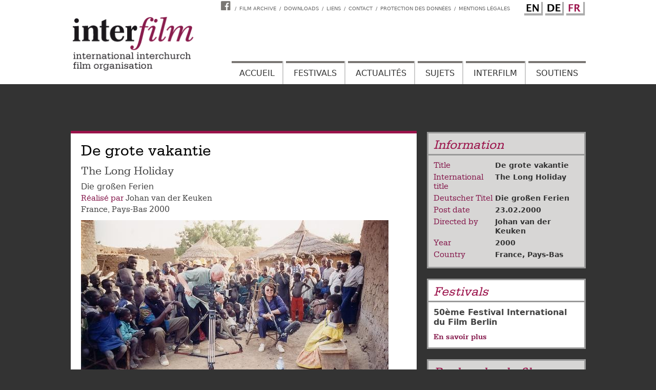

--- FILE ---
content_type: text/html; charset=UTF-8
request_url: https://www.inter-film.org/fr/filmarchiv/2000/de-grote-vakantie
body_size: 5642
content:
<!DOCTYPE html>
<html lang="fr" dir="ltr">
  <head>
    <meta charset="utf-8" />
<script>var _paq = _paq || [];(function(){var u=(("https:" == document.location.protocol) ? "https://piwik.evangelisch.de/" : "http://piwik.evangelisch.de/");_paq.push(["setSiteId", "41"]);_paq.push(["setTrackerUrl", u+"matomo.php"]);_paq.push(["disableCookies"]);if (!window.matomo_search_results_active) {_paq.push(["trackPageView"]);}_paq.push(["setIgnoreClasses", ["no-tracking","colorbox"]]);_paq.push(["enableLinkTracking"]);var d=document,g=d.createElement("script"),s=d.getElementsByTagName("script")[0];g.type="text/javascript";g.defer=true;g.async=true;g.src="/sites/default/files/matomo/matomo.js?t8ov1l";s.parentNode.insertBefore(g,s);})();</script>
<meta name="Generator" content="Drupal 10 (https://www.drupal.org)" />
<meta name="MobileOptimized" content="width" />
<meta name="HandheldFriendly" content="true" />
<meta name="viewport" content="width=device-width, initial-scale=1.0" />
<link rel="icon" href="/themes/custom/interfilm/favicon.ico" type="image/vnd.microsoft.icon" />
<link rel="alternate" hreflang="en" href="https://www.inter-film.org/filmarchiv/2000/de-grote-vakantie" />
<link rel="alternate" hreflang="de" href="https://www.inter-film.org/de/filmarchiv/2000/de-grote-vakantie" />
<link rel="alternate" hreflang="fr" href="https://www.inter-film.org/fr/filmarchiv/2000/de-grote-vakantie" />
<link rel="canonical" href="https://www.inter-film.org/fr/filmarchiv/2000/de-grote-vakantie" />
<link rel="shortlink" href="https://www.inter-film.org/fr/node/644" />

    <title>De grote vakantie | inter-film.org</title>
    <link rel="icon" type="image/png" href="/themes/custom/interfilm/images/favicon/favicon-96x96.png" sizes="96x96" />
    <link rel="icon" type="image/svg+xml" href="/themes/custom/interfilm/images/favicon/favicon.svg" />
    <link rel="shortcut icon" href="/themes/custom/interfilm/images/favicon/favicon.ico" />
    <link rel="apple-touch-icon" sizes="180x180" href="/themes/custom/interfilm/images/favicon/apple-touch-icon.png" />
    <meta name="apple-mobile-web-app-title" content="interfilm" />
    <link rel="manifest" href="/themes/custom/interfilm/images/favicon/site.webmanifest" />
    <link rel="stylesheet" media="all" href="/sites/default/files/css/css_h--gUXEVazvx5kGEFKBDo_Fr7CCdqq2XzRO-QDMO6S0.css?delta=0&amp;language=fr&amp;theme=interfilm&amp;include=eJwdxFEKwCAIANALtTyTlQtBM9I2uv1g7-NVWwRt7YmScYdV0ykUlHgErZtFoYsVlMvjCI-e_HiQQkGn9DC9Dv9ZrW2hD_vhH3Q" />
<link rel="stylesheet" media="all" href="/sites/default/files/css/css_bcaFJW_06q-jnO8g4EmuM2QpcMS5JzxFG3CD7yL-XBY.css?delta=1&amp;language=fr&amp;theme=interfilm&amp;include=eJwdxFEKwCAIANALtTyTlQtBM9I2uv1g7-NVWwRt7YmScYdV0ykUlHgErZtFoYsVlMvjCI-e_HiQQkGn9DC9Dv9ZrW2hD_vhH3Q" />

    
  </head>
  <body class="page-de-grote-vakantie section-filmarchiv section-2000 lang-fr path-node page-node-type-film">
    <a href="#main-content" class="visually-hidden focusable skip-link">
      Aller au contenu principal
    </a>
    
      <div class="dialog-off-canvas-main-canvas" data-off-canvas-main-canvas>
    <div class="layout-container">

  <header role="banner">
      <div class="region region-header">
    <nav role="navigation" aria-labelledby="block-interfilm-metaheaderfr-menu" id="block-interfilm-metaheaderfr" class="m-meta m-meta-header lang-fr block block-menu navigation menu--meta-header-fr">
            
  <h2 class="visually-hidden" id="block-interfilm-metaheaderfr-menu">Meta Header FR</h2>
  

        
              <ul class="menu">
                    <li class="menu-item">
        <a href="https://www.facebook.com/interfilminternational">Interfilm Facebook</a>
              </li>
                <li class="menu-item">
        <a href="/fr/filmarchiv" data-drupal-link-system-path="filmarchiv">Film archive</a>
              </li>
                <li class="menu-item">
        <a href="/node/1989">Downloads</a>
              </li>
                <li class="menu-item">
        <a href="/fr/links" data-drupal-link-system-path="node/12579">Liens</a>
              </li>
                <li class="menu-item">
        <a href="/node/2494">Contact</a>
              </li>
                <li class="menu-item">
        <a href="/node/5761">Protection des données</a>
              </li>
                <li class="menu-item">
        <a href="/node/2495">Mentions Légales</a>
              </li>
        </ul>
  


  </nav>
<div class="language-switcher-language-url b-language block block-language block-language-blocklanguage-interface" id="block-interfilm-sprachumschalter" role="navigation">
  
    
      <ul class="links"><li hreflang="en" data-drupal-link-system-path="node/644"><a href="/filmarchiv/2000/de-grote-vakantie" class="language-link" hreflang="en" data-drupal-link-system-path="node/644">English</a></li><li hreflang="de" data-drupal-link-system-path="node/644"><a href="/de/filmarchiv/2000/de-grote-vakantie" class="language-link" hreflang="de" data-drupal-link-system-path="node/644">German</a></li><li hreflang="fr" data-drupal-link-system-path="node/644" class="is-active" aria-current="page"><a href="/fr/filmarchiv/2000/de-grote-vakantie" class="language-link is-active" hreflang="fr" data-drupal-link-system-path="node/644" aria-current="page">French</a></li></ul>
  </div>
<div id="block-interfilm-site-branding" class="b-logo block block-system block-system-branding-block">
  
    
        <a href="/fr" rel="home" class="site-logo">
      <img src="/themes/custom/interfilm/logo.svg" alt="Accueil" />
    </a>
      </div>
<div id="block-interfilm-interfilm-block-6" class="m-main-toggle block block-block-content block-block-content6b143c71-545a-4f1c-9c8a-22a7758518ec">
  
    
      
            <div class="clearfix text-formatted field field--name-body field--type-text-with-summary field--label-hidden field__item"><div class="field-link l-toggle l-menu"><a href="/menu">Menu</a></div></div>
      
  </div>
<nav role="navigation" aria-labelledby="block-interfilm-mainmenufr-menu" id="block-interfilm-mainmenufr" class="m-main m-main-fr lang-fr block block-menu navigation menu--main-menu-fr">
            
  <h2 class="visually-hidden" id="block-interfilm-mainmenufr-menu">Main Menu (FR)</h2>
  

        
              <ul class="menu">
                    <li class="menu-item">
        <a href="/fr" data-drupal-link-system-path="&lt;front&gt;">Accueil</a>
              </li>
                <li class="menu-item menu-item--collapsed">
        <a href="/fr/festivals" data-drupal-link-system-path="festivals">Festivals</a>
              </li>
                <li class="menu-item menu-item--collapsed">
        <a href="/fr/aktuelles" data-drupal-link-system-path="aktuelles">Actualités</a>
              </li>
                <li class="menu-item">
        <a href="/fr/dossiers" data-drupal-link-system-path="dossiers">Sujets</a>
              </li>
                <li class="menu-item menu-item--collapsed">
        <a href="/fr/propos" data-drupal-link-system-path="node/23">Interfilm</a>
              </li>
                <li class="menu-item menu-item--collapsed">
        <a href="/fr/unterstuetzer/institutionelle-mitglieder" data-drupal-link-system-path="unterstuetzer/institutionelle-mitglieder">Soutiens</a>
              </li>
        </ul>
  


  </nav>

  </div>

  </header>

  

    <div class="region region-highlighted">
    <div data-drupal-messages-fallback class="hidden"></div>
<div id="block-interfilm-page-title" class="block block-core block-page-title-block">
  
    
      
  <h1 class="page-title"><span class="field field--name-title field--type-string field--label-hidden">De grote vakantie</span>
</h1>


  </div>

  </div>


  

  <main role="main">
    <a id="main-content" tabindex="-1"></a>

    <div class="layout-content">
        <div class="region region-content">
    <div id="block-interfilm-system-main" class="block block-system block-system-main-block">
  
    
      <article>

  
    

  
  <div>
    
            <div class="field field--name-field-title-english field--type-string field--label-hidden field__item">The Long Holiday</div>
      
            <div class="field field--name-field-deutscher-verleih-titel field--type-string field--label-hidden field__item">Die großen Ferien</div>
      
  <div class="field field--name-field-regisseure field--type-entity-reference field--label-above">
    <div class="field__label">Réalisé par</div>
          <div class="field__items">
              <div class="field__item"><a href="/regisseure/johan-van-der-keuken" hreflang="en">Johan van der Keuken</a></div>
              </div>
      </div>

      <div class="field field--name-field-herkunftslaender field--type-entity-reference field--label-hidden field__items">
              <div class="field__item"><a href="/laender/france" hreflang="en">France</a></div>
              <div class="field__item"><a href="/laender/pays-bas" hreflang="en">Pays-Bas</a></div>
          </div>
  
            <div class="field field--name-field-erscheinungsjahr field--type-integer field--label-hidden field__item">2000</div>
      
            <div class="field field--name-field-drp-bild-aufmacher field--type-druport-asset field--label-hidden field__item">  <div  class="druport-asset druport-image druport-daid-uh2bhekxbzsgn5nxayq-nq4n00066130 druport-dfid-i-120"">
    <img loading="lazy" src="//static.evangelisch.de/get/?daid=Uh2BHeKXbZsgn5nXaYq_nq4N00066130&amp;dfid=i-120" alt="" title=""/>
              </div>
</div>
      
  </div>

</article>

  </div>
<div class="views-element-container b-229 b-16 b-18 block block-views block-views-blockv229-b229" id="block-interfilm-views-block-v229-b229">
  
      <h2>Awards</h2>
    
      <div><div class="view view-v229 view-id-v229 view-display-id-b229 js-view-dom-id-a2d9fe5646246060b30c7daacd49ba89d5027154735f19673c55f4038ff7ad19">
  
    
      
      <div class="view-content">
          <div class="views-row"><div class="views-field views-field-title"><span class="field-content"><a href="/fr/auszeichnungen/00000000/prix-du-jury-oecumenique-berlin-2000-forum" hreflang="fr">Prix du jury œcuménique, Berlin 2000 (Forum)</a></span></div></div>

    </div>
  
          </div>
</div>

  </div>

  </div>


        <div class="region region-content-right">
    <div class="views-element-container b-018 b-16 block block-views block-views-blockv018-b018" id="block-interfilm-views-block-v018-b018">
  
      <h2>Information</h2>
    
      <div><div class="view view-v018 view-id-v018 view-display-id-b018 js-view-dom-id-017edd2c70e7669e2d8bb5f440640612c1fcded51974e903f803715296e51f6b">
  
    
      
      <div class="view-content">
          <div class="views-row"><div class="views-field views-field-title"><span class="views-label views-label-title">Title</span><span class="field-content"><a href="/fr/filmarchiv/2000/de-grote-vakantie" hreflang="fr">De grote vakantie</a></span></div><div class="views-field views-field-field-title-english"><span class="views-label views-label-field-title-english">International title</span><div class="field-content"><a href="/filmarchiv/2000/de-grote-vakantie" hreflang="en">The Long Holiday</a></div></div><div class="views-field views-field-field-deutscher-verleih-titel"><span class="views-label views-label-field-deutscher-verleih-titel">Deutscher Titel</span><div class="field-content"><a href="/filmarchiv/2000/de-grote-vakantie" hreflang="en">Die großen Ferien</a></div></div><div class="views-field views-field-created"><span class="views-label views-label-created">Post date</span><span class="field-content"><time datetime="2000-02-23T00:00:00+01:00" title="Mercredi 23 février 2000 - 00:00" class="datetime">23.02.2000</time>
</span></div><div class="views-field views-field-field-regisseure"><span class="views-label views-label-field-regisseure">Directed by</span><div class="field-content"><a href="/regisseure/johan-van-der-keuken" hreflang="en">Johan van der Keuken</a></div></div><div class="views-field views-field-field-erscheinungsjahr"><span class="views-label views-label-field-erscheinungsjahr">Year</span><div class="field-content">2000</div></div><div class="views-field views-field-field-herkunftslaender"><span class="views-label views-label-field-herkunftslaender">Country</span><div class="field-content"><a href="/laender/france" hreflang="en">France</a>, <a href="/laender/pays-bas" hreflang="en">Pays-Bas</a></div></div></div>

    </div>
  
          </div>
</div>

  </div>
<div class="views-element-container b-236 b-16 b-18 block block-views block-views-blockv236-b236" id="block-interfilm-views-block-v236-b236">
  
      <h2>Festivals</h2>
    
      <div><div class="view view-v236 view-id-v236 view-display-id-b236 js-view-dom-id-965fec1dc5b2a280a28a8a5d19b6828d57124fa486324cc905b2d503417fbe75">
  
    
      
      <div class="view-content">
          <div class="views-row"><div class="views-field views-field-field-festivaljahrgaenge"><div class="field-content"><article>

  
      <h2>
      <a href="/fr/festivals/berlinale-festival-international-du-film-berlin/50eme-festival-international-du-film" rel="bookmark"><span class="field field--name-title field--type-string field--label-hidden">50ème Festival International du Film Berlin</span>
</a>
    </h2>
    

  
  <div>
      <div class="node__links">
    <ul class="links inline"><li><a href="/fr/festivals/berlinale-festival-international-du-film-berlin/50eme-festival-international-du-film" rel="tag" title="50ème Festival International du Film Berlin" hreflang="fr">En savoir plus<span class="visually-hidden"> sur 50ème Festival International du Film Berlin</span></a></li></ul>  </div>

  </div>

</article>
</div></div></div>

    </div>
  
          </div>
</div>

  </div>
<div class="views-exposed-form b-220 f-01 b-16 block block-views block-views-exposed-filter-blockv005-filmarchiv" data-drupal-selector="views-exposed-form-v005-filmarchiv" id="block-interfilm-hervorgehobenesformularv005filmarchiv">
  
      <h2>Recherche de film</h2>
    
      <form action="/fr/filmarchiv" method="get" id="views-exposed-form-v005-filmarchiv" accept-charset="UTF-8">
  <div class="form--inline clearfix">
  <div class="js-form-item form-item js-form-type-textfield form-type-textfield js-form-item-title form-item-title">
      <label for="edit-title">Titre contient</label>
        <input placeholder="Titre contient" data-drupal-selector="edit-title" type="text" id="edit-title" name="title" value="" size="30" maxlength="128" class="form-text" />

        </div>
<div class="js-form-item form-item js-form-type-textfield form-type-textfield js-form-item-year form-item-year">
      <label for="edit-year">Année de sortie</label>
        <input placeholder="Année de sortie" data-drupal-selector="edit-year" type="text" id="edit-year" name="year" value="" size="30" maxlength="128" class="form-text" />

        </div>
<div class="js-form-item form-item js-form-type-entity-autocomplete form-type-entity-autocomplete js-form-item-director form-item-director">
      <label for="edit-director">Réalisateur</label>
        <input data-drupal-selector="edit-director" class="form-autocomplete form-text" data-autocomplete-path="/fr/entity_reference_autocomplete/taxonomy_term/default/bFsZsCJKtL0YU1m9_mGErWVwS5grZj2pMVTq5mTHUKA" type="text" id="edit-director" name="director" value="" size="60" maxlength="128" />

        </div>
<div class="js-form-item form-item js-form-type-entity-autocomplete form-type-entity-autocomplete js-form-item-country form-item-country">
      <label for="edit-country">Pays</label>
        <input data-drupal-selector="edit-country" class="form-autocomplete form-text" data-autocomplete-path="/fr/entity_reference_autocomplete/taxonomy_term/default/0w9ChIX5G9ZvGnBeghhCqqpT921OVMiJyQe_9JSPcM8" type="text" id="edit-country" name="country" value="" size="60" maxlength="128" />

        </div>
<div data-drupal-selector="edit-actions" class="form-actions js-form-wrapper form-wrapper" id="edit-actions"><input data-drupal-selector="edit-submit-v005" type="submit" id="edit-submit-v005" value="Chercher" class="button js-form-submit form-submit" />
</div>

</div>

</form>

  </div>
<div class="search-block-form b-search-fulltext f-01 b-16 block block-search container-inline" data-drupal-selector="search-block-form" id="block-interfilm-suchformular" role="search">
  
      <h2>Recherche en texte intégral</h2>
    
      <form action="/fr/search/node" method="get" id="search-block-form" accept-charset="UTF-8">
  <div class="js-form-item form-item js-form-type-search form-type-search js-form-item-keys form-item-keys form-no-label">
      <label for="edit-keys" class="visually-hidden">Rechercher</label>
        <input title="Saisir les termes à rechercher." data-drupal-selector="edit-keys" type="search" id="edit-keys" name="keys" value="" size="15" maxlength="128" class="form-search" />

        </div>
<div data-drupal-selector="edit-actions" class="form-actions js-form-wrapper form-wrapper" id="edit-actions--2"><input data-drupal-selector="edit-submit" type="submit" id="edit-submit" value="Rechercher" class="button js-form-submit form-submit" />
</div>

</form>

  </div>

  </div>

    </div>

  </main>

      <footer role="contentinfo">
              <div class="region region-footer">
    <div class="views-element-container b-223 b-223b block block-views block-views-blockv012-b223b" id="block-interfilm-views-block-v012-b223b">
  
      <h2>Étiquettes</h2>
    
      <div><div class="view view-v012 view-id-v012 view-display-id-b223b js-view-dom-id-5647357bf9e6ac3c141c6572ad09eb1fa365033d53e48cbab381073d09543691">
  
    
      
      <div class="view-content">
          <div class="views-row"><div class="views-field views-field-name"><span class="field-content"><a href="/schlagworte/racism" hreflang="en">Racism</a></span></div></div>
    <div class="views-row"><div class="views-field views-field-name"><span class="field-content"><a href="/schlagworte/missbrauch" hreflang="en">Missbrauch</a></span></div></div>
    <div class="views-row"><div class="views-field views-field-name"><span class="field-content"><a href="/schlagworte/storytelling" hreflang="en">storytelling</a></span></div></div>
    <div class="views-row"><div class="views-field views-field-name"><span class="field-content"><a href="/schlagworte/passion" hreflang="en">Passion</a></span></div></div>
    <div class="views-row"><div class="views-field views-field-name"><span class="field-content"><a href="/schlagworte/self-reflection" hreflang="en">self reflection</a></span></div></div>
    <div class="views-row"><div class="views-field views-field-name"><span class="field-content"><a href="/schlagworte/pfarrerbilder" hreflang="en">Pfarrerbilder</a></span></div></div>
    <div class="views-row"><div class="views-field views-field-name"><span class="field-content"><a href="/schlagworte/heldenreise" hreflang="en">Heldenreise</a></span></div></div>
    <div class="views-row"><div class="views-field views-field-name"><span class="field-content"><a href="/schlagworte/chile" hreflang="en">Chile</a></span></div></div>
    <div class="views-row"><div class="views-field views-field-name"><span class="field-content"><a href="/schlagworte/kritik" hreflang="en">Kritik</a></span></div></div>
    <div class="views-row"><div class="views-field views-field-name"><span class="field-content"><a href="/schlagworte/youth" hreflang="en">youth</a></span></div></div>
    <div class="views-row"><div class="views-field views-field-name"><span class="field-content"><a href="/schlagworte/time" hreflang="en">time</a></span></div></div>
    <div class="views-row"><div class="views-field views-field-name"><span class="field-content"><a href="/schlagworte/passion" hreflang="en">Passion</a></span></div></div>
    <div class="views-row"><div class="views-field views-field-name"><span class="field-content"><a href="/schlagworte/metaphysics" hreflang="en">metaphysics</a></span></div></div>
    <div class="views-row"><div class="views-field views-field-name"><span class="field-content"><a href="/schlagworte/generationen" hreflang="en">Generationen</a></span></div></div>
    <div class="views-row"><div class="views-field views-field-name"><span class="field-content"><a href="/schlagworte/independent-journalism" hreflang="en">independent journalism</a></span></div></div>
    <div class="views-row"><div class="views-field views-field-name"><span class="field-content"><a href="/schlagworte/wasser" hreflang="en">Wasser</a></span></div></div>
    <div class="views-row"><div class="views-field views-field-name"><span class="field-content"><a href="/schlagworte/rumaenien" hreflang="en">Rumänien</a></span></div></div>
    <div class="views-row"><div class="views-field views-field-name"><span class="field-content"><a href="/schlagworte/prophezeiung" hreflang="en">Prophezeiung</a></span></div></div>
    <div class="views-row"><div class="views-field views-field-name"><span class="field-content"><a href="/schlagworte/kinderfantasien" hreflang="en">Kinderfantasien</a></span></div></div>
    <div class="views-row"><div class="views-field views-field-name"><span class="field-content"><a href="/schlagworte/60er-jahre" hreflang="en">60er Jahre</a></span></div></div>
    <div class="views-row"><div class="views-field views-field-name"><span class="field-content"><a href="/schlagworte/krankheit" hreflang="en">Krankheit</a></span></div></div>
    <div class="views-row"><div class="views-field views-field-name"><span class="field-content"><a href="/schlagworte/rebellion" hreflang="en">Rebellion</a></span></div></div>
    <div class="views-row"><div class="views-field views-field-name"><span class="field-content"><a href="/schlagworte/wasser" hreflang="en">Wasser</a></span></div></div>
    <div class="views-row"><div class="views-field views-field-name"><span class="field-content"><a href="/schlagworte/jugend" hreflang="en">Jugend</a></span></div></div>
    <div class="views-row"><div class="views-field views-field-name"><span class="field-content"><a href="/schlagworte/independent-journalism" hreflang="en">independent journalism</a></span></div></div>
    <div class="views-row"><div class="views-field views-field-name"><span class="field-content"><a href="/schlagworte/time" hreflang="en">time</a></span></div></div>
    <div class="views-row"><div class="views-field views-field-name"><span class="field-content"><a href="/schlagworte/unterdrueckung" hreflang="en">Unterdrückung</a></span></div></div>
    <div class="views-row"><div class="views-field views-field-name"><span class="field-content"><a href="/schlagworte/abtreibung" hreflang="en">Abtreibung</a></span></div></div>
    <div class="views-row"><div class="views-field views-field-name"><span class="field-content"><a href="/schlagworte/childhood" hreflang="en">childhood</a></span></div></div>
    <div class="views-row"><div class="views-field views-field-name"><span class="field-content"><a href="/schlagworte/metaphysics" hreflang="en">metaphysics</a></span></div></div>

    </div>
  
          </div>
</div>

  </div>
<div id="block-interfilm-block-5" class="b-223 b-223c block block-block-content block-block-content39811395-5261-45e4-9d03-960144f054a0">
  
      <h2>Links</h2>
    
      
            <div class="clearfix text-formatted field field--name-body field--type-text-with-summary field--label-hidden field__item"><div class="box-content">
<div class="box-row box-row-1 first"><a href="http://www.cine-feuilles.ch/" target="_blank">Ciné-Feuilles</a></div>
<div class="box-row box-row-2 last"><a href="http://www.pro-fil-online.fr/" target="_blank">Pro-Fil</a></div>
</div></div>
      
  </div>

  </div>

          </footer>
  
</div>
  </div>

    
    <script type="application/json" data-drupal-selector="drupal-settings-json">{"path":{"baseUrl":"\/","pathPrefix":"fr\/","currentPath":"node\/644","currentPathIsAdmin":false,"isFront":false,"currentLanguage":"fr"},"pluralDelimiter":"\u0003","suppressDeprecationErrors":true,"ajaxPageState":{"libraries":"eJxtiUEOg0AIRS9E5UgGR2poQCbAaLx903bThZv_Xt5vHoxrjE460Shvbl25GD7No2bqgn8-vxJkL46nqOGmvpA-soX0ujvqUtk3MCo3xx8gryw2XCgZDuEz8buT-TqU3548OZ0","theme":"interfilm","theme_token":null},"ajaxTrustedUrl":{"\/fr\/search\/node":true,"\/fr\/filmarchiv":true},"matomo":{"disableCookies":true,"trackColorbox":false,"trackMailto":true},"user":{"uid":0,"permissionsHash":"192d4bf87233afcd0cb138880a4fce6ac3f6c975492df5ab9cd206895afde2e3"}}</script>
<script src="/sites/default/files/js/js_b60UE0Zlw2TXYp0Lz5PCMGhO877BGd2l5NsnISbelOE.js?scope=footer&amp;delta=0&amp;language=fr&amp;theme=interfilm&amp;include=eJxNyEEOgDAIAMEPVXlSg4gGA0Io_b8xXjztZMmTYc8ZqCvOcnIL5eL2Ps_qGAI_92s0uYvzEDU41TfUZVBK1GiG5ebw5QFeiSPK"></script>

  </body>
</html>
